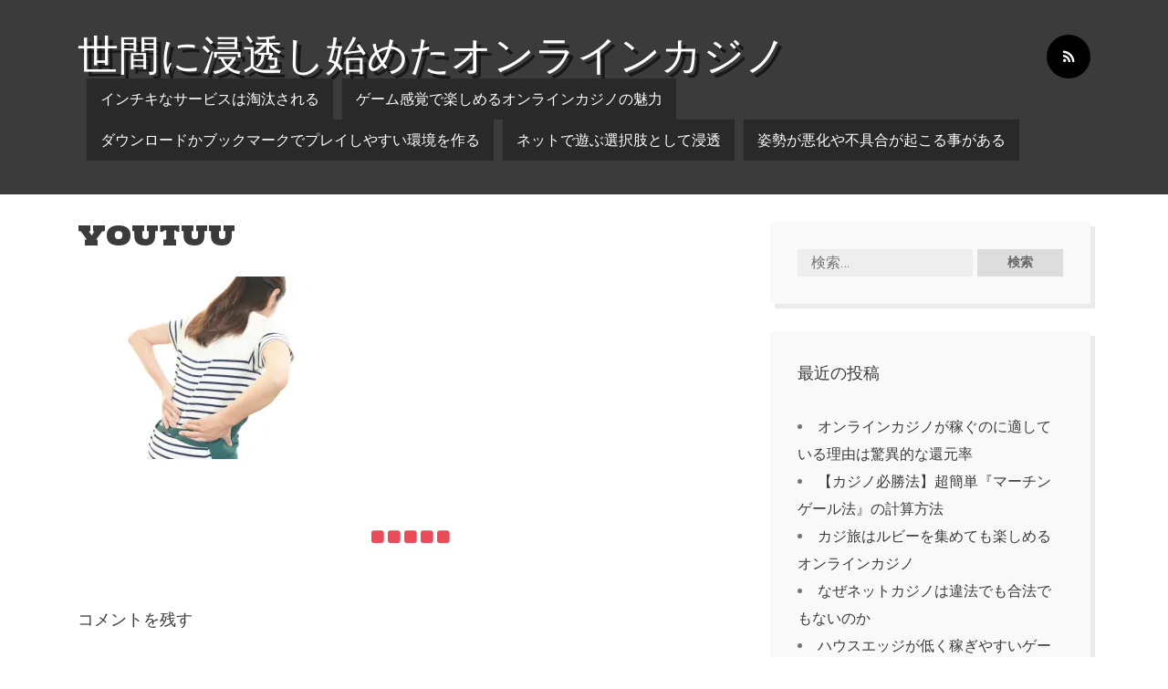

--- FILE ---
content_type: text/html; charset=UTF-8
request_url: https://itsinthedetailsltd.com/bad-style/youtuu/
body_size: 8202
content:
<!DOCTYPE HTML>
<html lang="ja">
<head>
  <meta charset="UTF-8" />
  <meta name="viewport" content="width=device-width" />  
  <link rel="profile" href="http://gmpg.org/xfn/11" />
  <link rel="stylesheet" href="https://itsinthedetailsltd.com/wordpress/wp-content/themes/here-ya-go-child/style.css" type="text/css" media="screen" />
  <link rel="pingback" href="https://itsinthedetailsltd.com/wordpress/xmlrpc.php" />
    <title>youtuu &#8211; 世間に浸透し始めたオンラインカジノ</title>
<link rel='dns-prefetch' href='//s0.wp.com' />
<link rel='dns-prefetch' href='//fonts.googleapis.com' />
<link rel='dns-prefetch' href='//s.w.org' />
<link rel="alternate" type="application/rss+xml" title="世間に浸透し始めたオンラインカジノ &raquo; フィード" href="https://itsinthedetailsltd.com/feed/" />
<link rel="alternate" type="application/rss+xml" title="世間に浸透し始めたオンラインカジノ &raquo; コメントフィード" href="https://itsinthedetailsltd.com/comments/feed/" />
<link rel="alternate" type="application/rss+xml" title="世間に浸透し始めたオンラインカジノ &raquo; youtuu のコメントのフィード" href="https://itsinthedetailsltd.com/bad-style/youtuu/feed/" />
		<script type="text/javascript">
			window._wpemojiSettings = {"baseUrl":"https:\/\/s.w.org\/images\/core\/emoji\/12.0.0-1\/72x72\/","ext":".png","svgUrl":"https:\/\/s.w.org\/images\/core\/emoji\/12.0.0-1\/svg\/","svgExt":".svg","source":{"concatemoji":"https:\/\/itsinthedetailsltd.com\/wordpress\/wp-includes\/js\/wp-emoji-release.min.js?ver=5.2.21"}};
			!function(e,a,t){var n,r,o,i=a.createElement("canvas"),p=i.getContext&&i.getContext("2d");function s(e,t){var a=String.fromCharCode;p.clearRect(0,0,i.width,i.height),p.fillText(a.apply(this,e),0,0);e=i.toDataURL();return p.clearRect(0,0,i.width,i.height),p.fillText(a.apply(this,t),0,0),e===i.toDataURL()}function c(e){var t=a.createElement("script");t.src=e,t.defer=t.type="text/javascript",a.getElementsByTagName("head")[0].appendChild(t)}for(o=Array("flag","emoji"),t.supports={everything:!0,everythingExceptFlag:!0},r=0;r<o.length;r++)t.supports[o[r]]=function(e){if(!p||!p.fillText)return!1;switch(p.textBaseline="top",p.font="600 32px Arial",e){case"flag":return s([55356,56826,55356,56819],[55356,56826,8203,55356,56819])?!1:!s([55356,57332,56128,56423,56128,56418,56128,56421,56128,56430,56128,56423,56128,56447],[55356,57332,8203,56128,56423,8203,56128,56418,8203,56128,56421,8203,56128,56430,8203,56128,56423,8203,56128,56447]);case"emoji":return!s([55357,56424,55356,57342,8205,55358,56605,8205,55357,56424,55356,57340],[55357,56424,55356,57342,8203,55358,56605,8203,55357,56424,55356,57340])}return!1}(o[r]),t.supports.everything=t.supports.everything&&t.supports[o[r]],"flag"!==o[r]&&(t.supports.everythingExceptFlag=t.supports.everythingExceptFlag&&t.supports[o[r]]);t.supports.everythingExceptFlag=t.supports.everythingExceptFlag&&!t.supports.flag,t.DOMReady=!1,t.readyCallback=function(){t.DOMReady=!0},t.supports.everything||(n=function(){t.readyCallback()},a.addEventListener?(a.addEventListener("DOMContentLoaded",n,!1),e.addEventListener("load",n,!1)):(e.attachEvent("onload",n),a.attachEvent("onreadystatechange",function(){"complete"===a.readyState&&t.readyCallback()})),(n=t.source||{}).concatemoji?c(n.concatemoji):n.wpemoji&&n.twemoji&&(c(n.twemoji),c(n.wpemoji)))}(window,document,window._wpemojiSettings);
		</script>
		<style type="text/css">
img.wp-smiley,
img.emoji {
	display: inline !important;
	border: none !important;
	box-shadow: none !important;
	height: 1em !important;
	width: 1em !important;
	margin: 0 .07em !important;
	vertical-align: -0.1em !important;
	background: none !important;
	padding: 0 !important;
}
</style>
	<link rel='stylesheet' id='wp-block-library-css'  href='https://itsinthedetailsltd.com/wordpress/wp-includes/css/dist/block-library/style.min.css?ver=5.2.21' type='text/css' media='all' />
<link rel='stylesheet' id='parent-style-css'  href='https://itsinthedetailsltd.com/wordpress/wp-content/themes/here-ya-go/style.css?ver=5.2.21' type='text/css' media='all' />
<link rel='stylesheet' id='hereyago-font-awesome-css-css'  href='https://itsinthedetailsltd.com/wordpress/wp-content/themes/here-ya-go/assets/css/font-awesome.css?ver=4.7.0' type='text/css' media='all' />
<link rel='stylesheet' id='hereyago-flexslider-css-css'  href='https://itsinthedetailsltd.com/wordpress/wp-content/themes/here-ya-go/flexslider/flexslider.css?ver=2.6.0' type='text/css' media='all' />
<link rel='stylesheet' id='hereyago-style-css'  href='https://itsinthedetailsltd.com/wordpress/wp-content/themes/here-ya-go-child/style.css?ver=5.2.21' type='text/css' media='all' />
<link rel='stylesheet' id='hereyago-google-fonts-css'  href='//fonts.googleapis.com/css?family=Holtwood+One+SC%7CRoboto%3A400%2C900%7CChanga+One&#038;ver=5.2.21' type='text/css' media='all' />
<link rel='stylesheet' id='font-awesome-css'  href='https://itsinthedetailsltd.com/wordpress/wp-content/themes/here-ya-go/assets/css/font-awesome.css?ver=4.0.3' type='text/css' media='all' />
<link rel='stylesheet' id='jetpack_css-css'  href='https://itsinthedetailsltd.com/wordpress/wp-content/plugins/jetpack/css/jetpack.css?ver=7.5.7' type='text/css' media='all' />
<script type='text/javascript' src='https://itsinthedetailsltd.com/wordpress/wp-includes/js/jquery/jquery.js?ver=1.12.4-wp'></script>
<script type='text/javascript' src='https://itsinthedetailsltd.com/wordpress/wp-includes/js/jquery/jquery-migrate.min.js?ver=1.4.1'></script>
<script type='text/javascript' src='https://itsinthedetailsltd.com/wordpress/wp-content/themes/here-ya-go/assets/js/modernizr-custom.js?ver=2.7.1'></script>
<script type='text/javascript' src='https://itsinthedetailsltd.com/wordpress/wp-content/themes/here-ya-go/flexslider/jquery.flexslider.js?ver=2.2.2'></script>
<link rel='https://api.w.org/' href='https://itsinthedetailsltd.com/wp-json/' />
<link rel="EditURI" type="application/rsd+xml" title="RSD" href="https://itsinthedetailsltd.com/wordpress/xmlrpc.php?rsd" />
<link rel="wlwmanifest" type="application/wlwmanifest+xml" href="https://itsinthedetailsltd.com/wordpress/wp-includes/wlwmanifest.xml" /> 
<meta name="generator" content="WordPress 5.2.21" />
<link rel='shortlink' href='https://wp.me/a9AD9I-J' />
<link rel="alternate" type="application/json+oembed" href="https://itsinthedetailsltd.com/wp-json/oembed/1.0/embed?url=https%3A%2F%2Fitsinthedetailsltd.com%2Fbad-style%2Fyoutuu%2F" />
<link rel="alternate" type="text/xml+oembed" href="https://itsinthedetailsltd.com/wp-json/oembed/1.0/embed?url=https%3A%2F%2Fitsinthedetailsltd.com%2Fbad-style%2Fyoutuu%2F&#038;format=xml" />

<link rel='dns-prefetch' href='//v0.wordpress.com'/>
<link rel='dns-prefetch' href='//widgets.wp.com'/>
<link rel='dns-prefetch' href='//s0.wp.com'/>
<link rel='dns-prefetch' href='//0.gravatar.com'/>
<link rel='dns-prefetch' href='//1.gravatar.com'/>
<link rel='dns-prefetch' href='//2.gravatar.com'/>
<link rel='dns-prefetch' href='//i0.wp.com'/>
<link rel='dns-prefetch' href='//i1.wp.com'/>
<link rel='dns-prefetch' href='//i2.wp.com'/>
<style type='text/css'>img#wpstats{display:none}</style>		<style type="text/css">.recentcomments a{display:inline !important;padding:0 !important;margin:0 !important;}</style>
		
<!-- Jetpack Open Graph Tags -->
<meta property="og:type" content="article" />
<meta property="og:title" content="youtuu" />
<meta property="og:url" content="https://itsinthedetailsltd.com/bad-style/youtuu/" />
<meta property="og:description" content="詳しくは投稿をご覧ください。" />
<meta property="article:published_time" content="2017-10-04T05:36:20+00:00" />
<meta property="article:modified_time" content="2017-10-04T05:36:43+00:00" />
<meta property="og:site_name" content="世間に浸透し始めたオンラインカジノ" />
<meta property="og:image" content="https://itsinthedetailsltd.com/wordpress/wp-content/uploads/2017/09/youtuu.jpg" />
<meta property="og:locale" content="ja_JP" />
<meta name="twitter:text:title" content="youtuu" />
<meta name="twitter:image" content="https://i0.wp.com/itsinthedetailsltd.com/wordpress/wp-content/uploads/2017/09/youtuu.jpg?fit=1024%2C683&#038;ssl=1&#038;w=640" />
<meta name="twitter:image:alt" content="パソコンによる腰痛" />
<meta name="twitter:card" content="summary_large_image" />
<meta name="twitter:description" content="詳しくは投稿をご覧ください。" />

<!-- End Jetpack Open Graph Tags -->
<link rel="icon" href="https://i2.wp.com/itsinthedetailsltd.com/wordpress/wp-content/uploads/2017/09/cropped-compare-Online-Casino-Games.jpg?fit=32%2C32&#038;ssl=1" sizes="32x32" />
<link rel="icon" href="https://i2.wp.com/itsinthedetailsltd.com/wordpress/wp-content/uploads/2017/09/cropped-compare-Online-Casino-Games.jpg?fit=192%2C192&#038;ssl=1" sizes="192x192" />
<link rel="apple-touch-icon-precomposed" href="https://i2.wp.com/itsinthedetailsltd.com/wordpress/wp-content/uploads/2017/09/cropped-compare-Online-Casino-Games.jpg?fit=180%2C180&#038;ssl=1" />
<meta name="msapplication-TileImage" content="https://i2.wp.com/itsinthedetailsltd.com/wordpress/wp-content/uploads/2017/09/cropped-compare-Online-Casino-Games.jpg?fit=270%2C270&#038;ssl=1" />
</head>

<body class="attachment attachment-template-default attachmentid-45 attachment-jpeg singular">
  <div id="page">
  
    <header id="masthead" class="site-header">
      <div class="site-header-inner clearfix">
        <div class="container">
          <h1 class="site-title"><a href="https://itsinthedetailsltd.com/" rel="home">世間に浸透し始めたオンラインカジノ</a></h1>
          <div class="social-links">
                                    <a href="https://itsinthedetailsltd.com/?feed=rss" class="social-icon" title="RSS"><i class="fa fa-rss"></i></a> 
          </div>
          <nav id="nav" class="site-nav" role="navigation">
            <a href="#nav" title="Show navigation"><i class="fa fa-bars"></i></a>
            <a href="#hide" title="Hide navigation"><i class="fa fa-bars"></i></a>
            <div class="menu"><ul>
<li class="page_item page-item-10"><a href="https://itsinthedetailsltd.com/selection-quality/">インチキなサービスは淘汰される</a></li>
<li class="page_item page-item-6"><a href="https://itsinthedetailsltd.com/">ゲーム感覚で楽しめるオンラインカジノの魅力</a></li>
<li class="page_item page-item-14"><a href="https://itsinthedetailsltd.com/playable-environment/">ダウンロードかブックマークでプレイしやすい環境を作る</a></li>
<li class="page_item page-item-8"><a href="https://itsinthedetailsltd.com/penetration-service/">ネットで遊ぶ選択肢として浸透</a></li>
<li class="page_item page-item-12 current_page_ancestor current_page_parent"><a href="https://itsinthedetailsltd.com/bad-style/">姿勢が悪化や不具合が起こる事がある</a></li>
</ul></div>
          </nav>
        </div>
      </div>
    </header><!-- #masthead -->

        
    <div id="main" class="clearfix">
      <div class="main-inner">
        <div class="container">
<div id="main-content" class="main-content">
	<div class="main-content-inner">

		<article id="post-45" class="post-45 attachment type-attachment status-inherit hentry">

<!-------------------アフィリエイト挿入部分------------------------------------------------------>

	
	
    
    <h2 class="entry-title page"><a href="https://itsinthedetailsltd.com/bad-style/youtuu/" rel="bookmark">youtuu</a></h2>    
    <div class="entry-content">
      <p class="attachment"><a href='https://i0.wp.com/itsinthedetailsltd.com/wordpress/wp-content/uploads/2017/09/youtuu.jpg?ssl=1'><img width="300" height="200" src="https://i0.wp.com/itsinthedetailsltd.com/wordpress/wp-content/uploads/2017/09/youtuu.jpg?fit=300%2C200&amp;ssl=1" class="attachment-medium size-medium" alt="パソコンによる腰痛" srcset="https://i0.wp.com/itsinthedetailsltd.com/wordpress/wp-content/uploads/2017/09/youtuu.jpg?w=1024&amp;ssl=1 1024w, https://i0.wp.com/itsinthedetailsltd.com/wordpress/wp-content/uploads/2017/09/youtuu.jpg?resize=300%2C200&amp;ssl=1 300w, https://i0.wp.com/itsinthedetailsltd.com/wordpress/wp-content/uploads/2017/09/youtuu.jpg?resize=768%2C512&amp;ssl=1 768w" sizes="(max-width: 300px) 100vw, 300px" data-attachment-id="45" data-permalink="https://itsinthedetailsltd.com/bad-style/youtuu/" data-orig-file="https://i0.wp.com/itsinthedetailsltd.com/wordpress/wp-content/uploads/2017/09/youtuu.jpg?fit=1024%2C683&amp;ssl=1" data-orig-size="1024,683" data-comments-opened="1" data-image-meta="{&quot;aperture&quot;:&quot;0&quot;,&quot;credit&quot;:&quot;&quot;,&quot;camera&quot;:&quot;&quot;,&quot;caption&quot;:&quot;&quot;,&quot;created_timestamp&quot;:&quot;0&quot;,&quot;copyright&quot;:&quot;&quot;,&quot;focal_length&quot;:&quot;0&quot;,&quot;iso&quot;:&quot;0&quot;,&quot;shutter_speed&quot;:&quot;0&quot;,&quot;title&quot;:&quot;&quot;,&quot;orientation&quot;:&quot;0&quot;}" data-image-title="youtuu" data-image-description="" data-medium-file="https://i0.wp.com/itsinthedetailsltd.com/wordpress/wp-content/uploads/2017/09/youtuu.jpg?fit=300%2C200&amp;ssl=1" data-large-file="https://i0.wp.com/itsinthedetailsltd.com/wordpress/wp-content/uploads/2017/09/youtuu.jpg?fit=1024%2C683&amp;ssl=1" /></a></p>
    </div>

    
</article><!-- #post-## -->

<div class="comment-form-wrapper">
  	<div id="respond" class="comment-respond">
		<h3 id="reply-title" class="comment-reply-title">コメントを残す <small><a rel="nofollow" id="cancel-comment-reply-link" href="/bad-style/youtuu/#respond" style="display:none;">コメントをキャンセル</a></small></h3>			<form action="https://itsinthedetailsltd.com/wordpress/wp-comments-post.php" method="post" id="commentform" class="comment-form" novalidate>
				<p class="comment-notes"><span id="email-notes">メールアドレスが公開されることはありません。</span> <span class="required">*</span> が付いている欄は必須項目です</p><p class="comment-form-comment"><label for="comment">コメント</label> <textarea id="comment" name="comment" cols="45" rows="8" maxlength="65525" required="required"></textarea></p><p class="comment-form-author"><label for="author">名前 <span class="required">*</span></label> <input id="author" name="author" type="text" value="" size="30" maxlength="245" required='required' /></p>
<p class="comment-form-email"><label for="email">メール <span class="required">*</span></label> <input id="email" name="email" type="email" value="" size="30" maxlength="100" aria-describedby="email-notes" required='required' /></p>
<p class="comment-form-url"><label for="url">サイト</label> <input id="url" name="url" type="url" value="" size="30" maxlength="200" /></p>
<p class="comment-form-cookies-consent"><input id="wp-comment-cookies-consent" name="wp-comment-cookies-consent" type="checkbox" value="yes" /><label for="wp-comment-cookies-consent">次回のコメントで使用するためブラウザーに自分の名前、メールアドレス、サイトを保存する。</label></p>
<p><img src="https://itsinthedetailsltd.com/wordpress/wp-content/plugins/siteguard/really-simple-captcha/tmp/932263332.png" alt="CAPTCHA"></p><p><label for="siteguard_captcha">上に表示された文字を入力してください。</label><br /><input type="text" name="siteguard_captcha" id="siteguard_captcha" class="input" value="" size="10" aria-required="true" /><input type="hidden" name="siteguard_captcha_prefix" id="siteguard_captcha_prefix" value="932263332" /></p><p class="comment-subscription-form"><input type="checkbox" name="subscribe_blog" id="subscribe_blog" value="subscribe" style="width: auto; -moz-appearance: checkbox; -webkit-appearance: checkbox;" /> <label class="subscribe-label" id="subscribe-blog-label" for="subscribe_blog">新しい投稿をメールで受け取る</label></p><p class="form-submit"><input name="submit" type="submit" id="submit" class="submit" value="コメントを送信" /> <input type='hidden' name='comment_post_ID' value='45' id='comment_post_ID' />
<input type='hidden' name='comment_parent' id='comment_parent' value='0' />
</p><p style="display: none;"><input type="hidden" id="akismet_comment_nonce" name="akismet_comment_nonce" value="2692bc8d40" /></p><p style="display: none;"><input type="hidden" id="ak_js" name="ak_js" value="176"/></p>			</form>
			</div><!-- #respond -->
	</div>


	</div>
</div><!-- #main-content" -->

<aside id="right-sidebar" class="right-sidebar">
	<div id="search-2" class="widget widget_search"><form role="search" method="get" class="search-form" action="https://itsinthedetailsltd.com/">
				<label>
					<span class="screen-reader-text">検索:</span>
					<input type="search" class="search-field" placeholder="検索&hellip;" value="" name="s" />
				</label>
				<input type="submit" class="search-submit" value="検索" />
			</form></div>		<div id="recent-posts-2" class="widget widget_recent_entries">		<h3 class="heading">最近の投稿</h3>		<ul>
											<li>
					<a href="https://itsinthedetailsltd.com/2022/03/01/online-casino-return-rate/">オンラインカジノが稼ぐのに適している理由は驚異的な還元率</a>
									</li>
											<li>
					<a href="https://itsinthedetailsltd.com/2021/12/21/martingale-easy/">【カジノ必勝法】超簡単『マーチンゲール法』の計算方法</a>
									</li>
											<li>
					<a href="https://itsinthedetailsltd.com/2021/09/02/enjoy-collecting-rubies/">カジ旅はルビーを集めても楽しめるオンラインカジノ</a>
									</li>
											<li>
					<a href="https://itsinthedetailsltd.com/2021/06/10/is-netcasino-illegal-or-legal/">なぜネットカジノは違法でも合法でもないのか</a>
									</li>
											<li>
					<a href="https://itsinthedetailsltd.com/2021/03/08/blackjack-with-low-house-edge/">ハウスエッジが低く稼ぎやすいゲームのブラックジャックとは</a>
									</li>
					</ul>
		</div><div id="recent-comments-2" class="widget widget_recent_comments"><h3 class="heading">最近のコメント</h3><ul id="recentcomments"></ul></div><div id="archives-2" class="widget widget_archive"><h3 class="heading">アーカイブ</h3>		<ul>
				<li><a href='https://itsinthedetailsltd.com/2022/03/'>2022年3月</a></li>
	<li><a href='https://itsinthedetailsltd.com/2021/12/'>2021年12月</a></li>
	<li><a href='https://itsinthedetailsltd.com/2021/09/'>2021年9月</a></li>
	<li><a href='https://itsinthedetailsltd.com/2021/06/'>2021年6月</a></li>
	<li><a href='https://itsinthedetailsltd.com/2021/03/'>2021年3月</a></li>
	<li><a href='https://itsinthedetailsltd.com/2020/12/'>2020年12月</a></li>
	<li><a href='https://itsinthedetailsltd.com/2020/08/'>2020年8月</a></li>
	<li><a href='https://itsinthedetailsltd.com/2020/05/'>2020年5月</a></li>
	<li><a href='https://itsinthedetailsltd.com/2020/02/'>2020年2月</a></li>
	<li><a href='https://itsinthedetailsltd.com/2019/11/'>2019年11月</a></li>
	<li><a href='https://itsinthedetailsltd.com/2019/08/'>2019年8月</a></li>
	<li><a href='https://itsinthedetailsltd.com/2019/05/'>2019年5月</a></li>
	<li><a href='https://itsinthedetailsltd.com/2019/03/'>2019年3月</a></li>
	<li><a href='https://itsinthedetailsltd.com/2018/11/'>2018年11月</a></li>
	<li><a href='https://itsinthedetailsltd.com/2018/08/'>2018年8月</a></li>
	<li><a href='https://itsinthedetailsltd.com/2018/05/'>2018年5月</a></li>
	<li><a href='https://itsinthedetailsltd.com/2018/02/'>2018年2月</a></li>
		</ul>
			</div><div id="categories-2" class="widget widget_categories"><h3 class="heading">カテゴリー</h3>		<ul>
				<li class="cat-item cat-item-2"><a href="https://itsinthedetailsltd.com/category/%e3%82%aa%e3%83%b3%e3%83%a9%e3%82%a4%e3%83%b3%e3%82%ab%e3%82%b8%e3%83%8e%e5%88%86%e6%9e%90/">オンラインカジノ分析</a>
</li>
		</ul>
			</div><div id="custom_html-2" class="widget_text widget widget_custom_html"><div class="textwidget custom-html-widget"><div class="mobile-hide">

	<h3 class="heading">
		稼げるカジノの代表格
	</h3>

	<div style="border:1px solid #E9E9E9; text-align:center">
		<p style="font-weight:bold; font-size:18px; margin-bottom:0; text-align:center">
			ジパングカジノ
		</p>
		<p style="margin-bottom:0; padding-bottom:0">
			<a href="https://xn--eck7a6c596pzio.jp/casino/ZIPANG/" target="_blank" rel="nofollow noopener noreferrer">
				<img src="https://i1.wp.com/itsinthedetailsltd.com/wordpress/wp-content/uploads/2018/05/zipang_type_04.jpg?resize=175%2C175&#038;ssl=1" alt="オンラインカジノ界の絶対王者　ジパングカジノ" width="175" height="175" class="alignnone size-full wp-image-305" data-recalc-dims="1" />
			</a>
		</p>
		<p style="padding-left:0.5em; padding-right:0.5em">
			数ある日本語対応カジノの中でも随一の対応力・サポート力を誇り、オンラインカジノの絶対王者と呼ぶにふさわしいカジノです。
		</p>
	</div>

	<div style="border:1px solid #E9E9E9; text-align:center">
		<p style="font-weight:bold; font-size:18px; margin-bottom:0; text-align:center">
			ベラジョンカジノ
		</p>
		<p style="margin-bottom:0; padding-bottom:0">
			<a href="https://xn--eck7a6c596pzio.jp/casino/VeraJohn/" target="_blank" rel="nofollow noopener noreferrer">
				<img src="https://i2.wp.com/itsinthedetailsltd.com/wordpress/wp-content/uploads/2018/05/verajohn_type_01.png?resize=150%2C150&#038;ssl=1" alt="プロモーション多彩で遊びやすい　ベラジョンカジノ" width="150" height="150" class="alignnone size-full wp-image-305" data-recalc-dims="1" />
			</a>
		</p>
		<p style="padding-left:0.5em; padding-right:0.5em">
			複数のソフトウェアのゲームがノーダウンロードで遊べる上に、プロモーションも豊富で非常に遊びやすいカジノです。
		</p>
	</div>

	<div style="border:1px solid #E9E9E9; text-align:center">
		<p style="font-weight:bold; font-size:18px; margin-bottom:0; text-align:center">
			チェリーカジノ
		</p>
		<p style="margin-bottom:0; padding-bottom:0">
			<a href="https://xn--eck7a6c596pzio.jp/casino/Cherry/" target="_blank" rel="nofollow noopener noreferrer">
				<img src="https://i0.wp.com/itsinthedetailsltd.com/wordpress/wp-content/uploads/2018/05/cherry_type_01.gif?resize=150%2C150&#038;ssl=1" alt="ギャンブル界の老舗中の老舗　チェリーカジノ" width="150" height="150" class="alignnone size-full wp-image-305" data-recalc-dims="1" />
			</a>
		</p>
		<p style="padding-left:0.5em; padding-right:0.5em">
			半世紀以上の運営実績からくる信頼性とユーザビリティに優れた利便性で多くのプレイヤーから評判高いカジノです。
		</p>
	</div>

	<div style="width:50%; float:left; border:1px solid #E9E9E9; text-align:center">
		<p style="font-weight:bold; font-size:14px; margin-bottom:0; text-align:center">
			ラッキーニッキー
		</p>
		<p style="padding-right:0.5%">
			<a href="https://xn--eck7a6c596pzio.jp/casino/LuckyNiki/" target="_blank" rel="nofollow noopener noreferrer">
				<img src="https://i2.wp.com/itsinthedetailsltd.com/wordpress/wp-content/uploads/2018/05/lukiniki_type_04.png?resize=100%2C100&#038;ssl=1" alt="アニメと融合を果たし、どこよりも高い親しみやすさを獲得した　ラッキーニッキー" width="100" height="100" class="alignnone size-full wp-image-305" data-recalc-dims="1" />
			</a>
		</p>
	</div>

	<div style="width:50%; float:left; border:1px solid #E9E9E9; text-align:center">
		<p style="font-weight:bold; font-size:14px; margin-bottom:0; text-align:center">
			カジ旅
		</p>
		<p style="padding-right:0.5%">
			<a href="https://xn--eck7a6c596pzio.jp/casino/Casitabi/" target="_blank" rel="nofollow noopener noreferrer">
				<img src="https://i0.wp.com/itsinthedetailsltd.com/wordpress/wp-content/uploads/2018/05/casitabi_type_03.gif?resize=100%2C100&#038;ssl=1" alt="オンラインカジノ界唯一のロールプレイング風UIを持つ　カジ旅" width="100" height="100" class="alignnone size-full wp-image-304" data-recalc-dims="1" />
			</a>
		</p>
	</div>

	<div class="clear">
	</div>
	
	
	<div style="width:50%; float:left; border:1px solid #E9E9E9; text-align:center">
		<p style="font-weight:bold; font-size:14px; margin-bottom:0; text-align:center">
			ジャックポットシティ
		</p>
		<p style="padding-right:0.5%">
			<a href="https://xn--eck7a6c596pzio.jp/casino/JackpotCity/" target="_blank" rel="nofollow noopener noreferrer">
				<img src="https://i2.wp.com/itsinthedetailsltd.com/wordpress/wp-content/uploads/2018/05/jpc_type_06.jpg?resize=100%2C100&#038;ssl=1" alt="マイクロゲーミング系カジノの筆頭　ジャックポットシティ" width="100" height="100" class="alignnone size-full wp-image-305" data-recalc-dims="1" />
			</a>
		</p>
	</div>
	
	<div style="width:50%; float:left; border:1px solid #E9E9E9; text-align:center">
		<p style="font-weight:bold; font-size:14px; margin-bottom:0; text-align:center">
			ネットベット
		</p>
		<p style="padding-right:0.5%">
			<a href="https://xn--eck7a6c596pzio.jp/casino/NetBet/" target="_blank" rel="nofollow noopener noreferrer">
				<img src="https://i1.wp.com/itsinthedetailsltd.com/wordpress/wp-content/uploads/2018/05/netbet_type_01.gif?resize=100%2C100&#038;ssl=1" alt="多種多様なギャンブルを用意してあなたを待つ　ネットベット" width="100" height="100" class="alignnone size-full wp-image-304" data-recalc-dims="1" />
			</a>
		</p>
	</div>

	<div class="clear">
	</div>
	
</div></div></div></aside><!-- #right-sidebar -->

					</div>
				</div>
      </div><!-- #main -->
      
      
      <footer id="footer">
      	<div class="footer-inner">
      		<div class="container">
        		Copyright © 2017 浸潤し始めたオンラインカジノ All Rights Reserved.
        	</div>
        </div>
      </footer><!-- #footer-->
  </div><!-- #page -->
  	<div style="display:none">
	</div>
<script type='text/javascript' src='https://itsinthedetailsltd.com/wordpress/wp-includes/js/comment-reply.min.js?ver=5.2.21'></script>
<script type='text/javascript' src='https://itsinthedetailsltd.com/wordpress/wp-content/plugins/jetpack/_inc/build/photon/photon.min.js?ver=20190201'></script>
<script type='text/javascript' src='https://s0.wp.com/wp-content/js/devicepx-jetpack.js?ver=202603'></script>
<script type='text/javascript' src='https://itsinthedetailsltd.com/wordpress/wp-content/themes/here-ya-go/assets/js/jquery.fitvids.js?ver=1.1.0'></script>
<script type='text/javascript' src='https://itsinthedetailsltd.com/wordpress/wp-content/themes/here-ya-go/assets/js/jquery.dcd.doubletaptogo.js?ver=3.2.0'></script>
<script type='text/javascript' src='https://itsinthedetailsltd.com/wordpress/wp-includes/js/imagesloaded.min.js?ver=3.2.0'></script>
<script type='text/javascript' src='https://itsinthedetailsltd.com/wordpress/wp-content/themes/here-ya-go/assets/js/hereyago.js?ver=1.2.0'></script>
<script type='text/javascript' src='https://itsinthedetailsltd.com/wordpress/wp-includes/js/wp-embed.min.js?ver=5.2.21'></script>
<script async="async" type='text/javascript' src='https://itsinthedetailsltd.com/wordpress/wp-content/plugins/akismet/_inc/form.js?ver=4.1.2'></script>
<script type='text/javascript' src='https://stats.wp.com/e-202603.js' async='async' defer='defer'></script>
<script type='text/javascript'>
	_stq = window._stq || [];
	_stq.push([ 'view', {v:'ext',j:'1:7.5.7',blog:'141717350',post:'45',tz:'9',srv:'itsinthedetailsltd.com'} ]);
	_stq.push([ 'clickTrackerInit', '141717350', '45' ]);
</script>
</body>
</html>

--- FILE ---
content_type: text/css
request_url: https://itsinthedetailsltd.com/wordpress/wp-content/themes/here-ya-go-child/style.css
body_size: 186
content:
/*
Theme Name:here-ya-go-child
Template:here-ya-go
Version:1.2.1
*/

/* カスタマイズ部分 */

@media screen and (max-width: 960px){
	.mobile-hide{
		display:none;
	}
}

@media screen and (min-width: 960px){
	.pc-hide{
		display:none;
	}
}

--- FILE ---
content_type: text/css
request_url: https://itsinthedetailsltd.com/wordpress/wp-content/themes/here-ya-go/style.css?ver=5.2.21
body_size: 30361
content:
/*
Theme Name: Here Ya Go
Theme URI: http://siteturner.com/themes/hereyago/
Author: Siteturner
Author URI: http://siteturner.com/
Description: A clean, contemporary responsive theme.  Assembled using Sass, Compass and Susy (with sass files and Compass config.rb included).  Includes a right sidebar, full-width page template, postscript widget area, Font-Awesome and a slider for featured posts configurable through WordPress customizer. 
Version: 1.2.1
License: GNU General Public License v3 or later
License URI: http://www.gnu.org/licenses/gpl-3.0.html
Tags: two-columns,right-sidebar,custom-colors,custom-menu,custom-background,featured-images,theme-options, full-width-template, blog, news
Text Domain: here-ya-go
*/

/* ==========================================================================
   Global Reset - resets general styles to maintain consistancy across 
   browers
   ========================================================================== */
html, body, div, span, applet, object, iframe,
h1, h2, h3, h4, h5, h6, p, blockquote, pre,
a, abbr, acronym, address, big, cite, code,
del, dfn, em, img, ins, kbd, q, s, samp,
small, strike, strong, sub, sup, tt, var,
b, u, i, center,
dl, dt, dd, ol, ul, li,
fieldset, form, label, legend,
table, caption, tbody, tfoot, thead, tr, th, td,
article, aside, canvas, details, embed,
figure, figcaption, footer, header, hgroup,
menu, nav, output, ruby, section, summary,
time, mark, audio, video {
  margin: 0;
  padding: 0;
  border: 0;
  font: inherit;
  font-size: 100%;
  vertical-align: baseline;
}

html {
  line-height: 1;
}

ol, ul {
  list-style: none;
}

table {
  border-collapse: collapse;
  border-spacing: 0;
}

caption, th, td {
  text-align: left;
  font-weight: normal;
  vertical-align: middle;
}

q, blockquote {
  quotes: none;
}
q:before, q:after, blockquote:before, blockquote:after {
  content: "";
  content: none;
}

a img {
  border: none;
}

article, aside, details, figcaption, figure, footer, header, hgroup, main, menu, nav, section, summary {
  display: block;
}

* {
  -moz-box-sizing: border-box;
  -webkit-box-sizing: border-box;
  box-sizing: border-box;
}

/* ==========================================================================
   Base Styles
   ========================================================================== */
html {
  font-size: 100%;
  line-height: 1.875em;
}

body {
  font-family: 'Roboto', sans-serif;
  color: #777;
  background-color: #ffffff;
  -ms-word-wrap: break-word;
  word-wrap: break-word;
}

/* Typography */
h1, h2, h3, h4, h5, h6 {
  color: #3B3B3B;
  font-weight: normal;
  font-family: 'Holtwood One SC', serif;
  margin-bottom: 30px;
  margin-bottom: 1.875rem;
}

h1 {
  font-size: 30px;
}

h2 {
  font-size: 20px;
}

h3 {
  font-size: 18px;
}

h4 {
  font-size: 16px;
}

h5 {
  font-size: 14px;
}

h6 {
  font-size: 12px;
}

p {
  margin-bottom: 30px;
  margin-bottom: 1.875rem;
}

a {
  color: #3B3B3B;
  text-decoration: none;
}
a:hover, a:active {
  color: #E84D5B;
}

q,
blockquote {
  font-style: italic;
  border-left: 5px solid #eee;
  padding-left: 25px;
  padding-right: 30px;
  margin-top: 30px;
  margin-top: 1.875rem;
  padding-top: 0px;
  padding-top: 0rem;
  padding-bottom: 0px;
  padding-bottom: 0rem;
  margin-bottom: 30px;
  margin-bottom: 1.875rem;
}

em {
  font-style: italic;
}

var,
strong {
  font-weight: bold;
}

/* Tables */
table {
  background: #f9f9f9;
  margin-bottom: 30px;
  margin-bottom: 1.875rem;
}
table thead {
  font-weight: bold;
}
table th {
  font-weight: bold;
}
table th,
table td {
  padding: 0.9375rem;
}

/* Lists */
ul,
ol {
  margin-bottom: 30px;
  margin-bottom: 1.875rem;
}
ul ul,
ul ol,
ol ul,
ol ol {
  padding-left: 1.875rem;
  margin-top: 15px;
  margin-top: 0.9375rem;
  margin-bottom: 15px;
  margin-bottom: 0.9375rem;
}

ul li,
ol ul li,
ul ol ul li {
  list-style: disc;
  list-style-position: inside;
}

ol li,
ul ol li,
ul ol ol li {
  list-style: decimal;
  list-style-position: inside;
}

dl {
  margin-bottom: 30px;
  margin-bottom: 1.875rem;
}
dl dt {
  font-weight: bold;
}
dl dd {
  margin-bottom: 15px;
  margin-bottom: 0.9375rem;
}

/* Misc */
cite {
  font-style: italic;
}

code,
kbd {
  background: #f9f9f9;
  border: 1px solid #eee;
  padding: 0 5px;
}

pre {
  background: #f9f9f9;
  border: 1px solid #eee;
  padding: 15px;
  margin-bottom: 30px;
  overflow-x: scroll;
}

sup,
sub {
  height: 0;
  line-height: 1;
  vertical-align: baseline;
  position: relative;
  font-size: 0.8em;
}

sup {
  bottom: 1ex;
}

sub {
  top: .5ex;
}

abbr,
acronym {
  border-bottom: 1px dotted black;
}

address {
  margin: 0 0 30px 30px;
}

input,
textarea {
  color: #666;
  font-size: 16px;
  font-family: 'Roboto', sans-serif;
}

hr {
  border: none;
  height: 2px;
  background-color: #eee;
  margin-top: 30px;
  margin-top: 1.875rem;
  padding-top: 0px;
  padding-top: 0rem;
  padding-bottom: 0px;
  padding-bottom: 0rem;
  margin-bottom: 30px;
  margin-bottom: 1.875rem;
}

/* ==========================================================================
   Wordpress Core CSS
   Styling for classes included in Wordpress core
   ========================================================================== */
img {
  max-width: 100%;
  height: auto;
}

img.centered, .aligncenter, div.aligncenter {
  display: block;
  margin-left: auto;
  margin-right: auto;
}

.alignleft {
  float: left;
  margin-right: 30px;
  margin-bottom: 30px;
  margin-bottom: 1.875rem;
}

.alignright {
  float: right;
  margin-left: 30px;
  margin-bottom: 30px;
  margin-bottom: 1.875rem;
}

/* Image captions */
.wp-caption {
  max-width: 100%;
  height: auto;
  border: 1px solid #eee;
  text-align: center;
  background-color: #f9f9f9;
  padding-top: 5px;
  margin-bottom: 30px;
  margin-bottom: 1.875rem;
}

.wp-caption img {
  margin: 0;
  border: 0 none;
}

.wp-caption p.wp-caption-text {
  line-height: 1.2em;
  font-style: italic;
  color: #666;
  margin-bottom: 0;
  padding: 30px;
  padding-top: 20px;
}

dl.wp-caption {
  display: none;
}

/* .bypostauthor */
.bypostauthor {
  background: #fff;
}

/* WP Password Form */
.post-password-form label {
  text-transform: uppercase;
  font-size: 14px;
  font-weight: bold;
}

input[type="submit"],
input[type="password"],
input[type="search"] {
  padding: 0.46875rem 0.9375rem;
  border: none;
  background: #eee;
}

input[type="submit"] {
  font-weight: bold;
  font-size: 14px;
  text-transform: uppercase;
  cursor: pointer;
  background: #ddd;
}

input[type="submit"]:hover {
  color: #fff;
  background: #E84D5B;
}

/* WP Calendar */
#wp-calendar {
  width: 100%;
  background: #eee;
}
#wp-calendar caption {
  font-family: 'Holtwood One SC', serif;
  text-transform: uppercase;
  margin-bottom: 30px;
  margin-bottom: 1.875rem;
}
#wp-calendar thead tr {
  background: #e5e5e5;
}
#wp-calendar th,
#wp-calendar td {
  padding: 0.46875rem;
  text-align: center;
}
#wp-calendar th a,
#wp-calendar td a {
  font-weight: bold;
}
#wp-calendar tfoot a {
  font-weight: bold;
  text-transform: uppercase;
}

/* Gallery */
.gallery {
  clear: both;
  margin-bottom: 30px;
  margin-bottom: 1.875rem;
}
.gallery dl {
  margin-bottom: 0;
}
.gallery .gallery-item {
  position: relative;
  float: left;
}
.gallery .gallery-item img {
  display: block;
  width: 100%;
  height: auto;
}
.gallery .gallery-item .gallery-caption {
  position: absolute;
  display: block;
  width: 100%;
  left: 0;
  bottom: 0;
  font-size: 12px;
  color: #fff;
  line-height: 0.9375rem;
  text-align: center;
  background: rgba(0, 0, 0, 0.5);
  padding: 10px;
  margin-bottom: 0;
  opacity: 0;
  -moz-transition-duration: 0.3s;
  -o-transition-duration: 0.3s;
  -webkit-transition-duration: 0.3s;
  transition-duration: 0.3s;
  -moz-transition-timing-function: ease-in;
  -o-transition-timing-function: ease-in;
  -webkit-transition-timing-function: ease-in;
  transition-timing-function: ease-in;
}
.gallery .gallery-item:hover .gallery-caption {
  opacity: 1;
}

.gallery-columns-1 .gallery-item {
  width: 25%;
}

.gallery-columns-2 .gallery-item {
  width: 33.333%;
}

.gallery-columns-3 .gallery-item {
  width: 33.333%;
}

.gallery-columns-4 .gallery-item {
  width: 25%;
}

.gallery-columns-5 .gallery-item {
  width: 20%;
}

.gallery-columns-6 .gallery-item {
  width: 16.666%;
}

.gallery-columns-7 .gallery-item {
  width: 14%;
}

.gallery-columns-8 .gallery-item {
  width: 12.5%;
}

.gallery-columns-9 .gallery-item {
  width: 11%;
}

.gallery-columns-5 .gallery-item .gallery-caption,
.gallery-columns-6 .gallery-item .gallery-caption,
.gallery-columns-7 .gallery-item .gallery-caption,
.gallery-columns-8 .gallery-item .gallery-caption,
.gallery-columns-9 .gallery-item .gallery-caption {
  display: none;
}

/* Search Form */
.search-form .screen-reader-text {
  display: none;
}

.search-form input[type="submit"] {
  display: block;
  float: right;
  height: 30px;
  width: 32.20339%;
  padding: 0;
  margin: 0;
}

.search-form input[type="search"] {
  display: block;
  float: left;
  line-height: 1.875rem;
  height: 30px;
  width: 66.10169%;
  padding: 0 15px;
  margin: 0;
}

/* ==========================================================================
   General layout - uses Scss, Compass and Susy v2 for responsive grid support.
   For more info on Susy: 
   http://susy.oddbird.net/
   ========================================================================== */
.container {
  padding: 0 30px;
  max-width: 770px;
  max-width: 48.125rem;
  margin-left: auto;
  margin-right: auto;
}
.container:after {
  content: " ";
  display: block;
  clear: both;
}

@media (min-width: 960px) {
  .container {
    max-width: 1170px;
    max-width: 73.125rem;
    margin-left: auto;
    margin-right: auto;
  }
  .container:after {
    content: " ";
    display: block;
    clear: both;
  }
  .container .main-content {
    width: 65.81197%;
    float: left;
    margin-right: 2.5641%;
  }
  .container .right-sidebar {
    width: 31.62393%;
    float: right;
    margin-right: 0;
  }

  .full-width .main-content {
    width: 100%;
    float: left;
    margin-left: 0;
    margin-right: 0;
  }
}
.main-inner {
  padding: 30px 0;
}

/* ==========================================================================
   Header styling
   ========================================================================== */
.site-header-inner {
  color: #fff;
  background: #3B3B3B;
  margin-top: 0px;
  margin-top: 0rem;
  padding-top: 38px;
  padding-top: 2.34375rem;
  padding-bottom: 38px;
  padding-bottom: 2.34375rem;
  margin-bottom: 0px;
  margin-bottom: 0rem;
}
.site-header-inner a {
  color: #fff;
}

.site-title {
  float: left;
  display: block;
  font-family: 'Changa One', cursive;
  font-size: 45px;
  text-transform: uppercase;
  text-shadow: 5px 5px #181818;
  margin-bottom: 0;
  line-height: 45px;
  line-height: 2.8125rem;
}
.site-title a {
  display: block;
  color: #fff;
  font-weight: normal;
  -moz-transition-duration: 1s;
  -o-transition-duration: 1s;
  -webkit-transition-duration: 1s;
  transition-duration: 1s;
  -moz-transition-timing-function: ease-in;
  -o-transition-timing-function: ease-in;
  -webkit-transition-timing-function: ease-in;
  transition-timing-function: ease-in;
}
.site-title a:hover {
  color: #E84D5B;
}
.site-title a:hover .highlight {
  color: #fff;
}
.site-title a .highlight {
  color: #E84D5B;
  -moz-transition-duration: 1s;
  -o-transition-duration: 1s;
  -webkit-transition-duration: 1s;
  transition-duration: 1s;
  -moz-transition-timing-function: ease-in;
  -o-transition-timing-function: ease-in;
  -webkit-transition-timing-function: ease-in;
  transition-timing-function: ease-in;
}

/* Social Links */
.social-links {
  display: block;
  float: right;
  padding: 0 0 0 30px;
}
.social-links a i {
  display: inline-block;
  color: #fff;
  background: #000;
  height: 48px;
  width: 48px;
  text-align: center;
  line-height: 48px;
  -moz-border-radius: 100%;
  -webkit-border-radius: 100%;
  border-radius: 100%;
}
.social-links a i:hover {
  color: #000;
  background: #2BACB5;
}

@media (max-width: 959px) {
  .social-links {
    display: block;
    float: none;
    text-align: center;
    padding: 0;
    margin-top: 15px;
    margin-top: 0.9375rem;
  }
  .social-links a i {
    height: 30px;
    width: 30px;
    line-height: 30px;
  }
}
/* ==========================================================================
   Primary navigation style (Includes media queries for mobile)
   ========================================================================== */
#nav {
  position: relative;
  width: 100%;
  z-index: 100;
}
#nav > a {
  display: none;
}

.menu,
.primary-navigation {
  /* Second Level */
}
.menu ul,
.primary-navigation ul {
  float: right;
  margin-bottom: 0;
}
.menu li,
.primary-navigation li {
  position: relative;
  float: left;
  list-style: none;
}
.menu li a,
.primary-navigation li a {
  display: block;
  text-transform: uppercase;
  background: #292929;
  padding: 0 15px;
  margin-left: 10px;
  line-height: 45px;
  line-height: 2.8125rem;
}
.menu li:hover > a,
.primary-navigation li:hover > a {
  background: #E84D5B;
}
.menu li ul,
.primary-navigation li ul {
  position: absolute;
  display: none;
  left: 0;
  top: 100%;
  padding: 0;
  margin: 0;
  margin-left: 10px;
  -moz-box-shadow: #ba3e49 6px 6px;
  -webkit-box-shadow: #ba3e49 6px 6px;
  box-shadow: #ba3e49 6px 6px;
}
.menu li ul li,
.primary-navigation li ul li {
  border-bottom: 1px solid #dc4956;
}
.menu li ul li a,
.primary-navigation li ul li a {
  width: 300px;
  line-height: 2.8125rem;
  background: #E84D5B;
  margin: 0;
  padding: 0 30px;
}
.menu li ul li a:hover,
.primary-navigation li ul li a:hover {
  background: #dc4956;
}
.menu li:hover > ul,
.primary-navigation li:hover > ul {
  display: block;
}
.menu li ul ul,
.primary-navigation li ul ul {
  top: 0;
  left: 100%;
  margin-left: 0px;
}

/* Mobile menu (for screen widths less than 960px) */
@media only screen and (max-width: 960px) {
  /* Compensation for admin bar when logged in on mobile devices */
  .admin-bar #nav {
    margin-top: 32px;
  }

  .site-header-inner {
    margin-top: 2.8125rem;
  }
  .site-header-inner .site-title {
    float: none;
    margin: 0 auto;
    text-align: center;
  }

  #nav {
    position: absolute;
    height: 2.8125rem;
    top: 0px;
    right: 0px;
    background: #292929;
  }
  #nav > a {
    position: relative;
    float: right;
    font-size: 1.875rem;
    line-height: 2.8125rem;
    height: 2.8125rem;
    padding-right: 15px;
  }
  #nav:not(:target) > a:first-of-type, #nav:target > a:last-of-type {
    display: inline-block;
  }
  #nav:target div > ul {
    display: block;
  }

  /* First Level */
  .menu,
  .primary-navigation {
    clear: both;
    /* Second Level */
    /* Third Level +  */
  }
  .menu ul,
  .primary-navigation ul {
    position: absolute;
    float: none;
    display: none;
    width: 100%;
    height: auto;
  }
  .menu ul > li,
  .primary-navigation ul > li {
    float: none;
  }
  .menu ul > li a,
  .primary-navigation ul > li a {
    line-height: 2.8125rem;
    padding: 0 15px;
    margin-left: 0;
    border-top: 1px solid #444;
    border-bottom: 1px solid #222;
  }
  .menu ul > li:hover > a,
  .primary-navigation ul > li:hover > a {
    color: #E84D5B;
    background: #181818;
  }
  .menu li ul,
  .primary-navigation li ul {
    position: relative;
    margin-left: 0;
    width: 100%;
    z-index: 100;
    -moz-box-shadow: #ffffff 0px 0px;
    -webkit-box-shadow: #ffffff 0px 0px;
    box-shadow: #ffffff 0px 0px;
  }
  .menu li ul li,
  .primary-navigation li ul li {
    border-bottom: 1px solid black;
  }
  .menu li ul li a,
  .primary-navigation li ul li a {
    text-transform: capitalize;
    background: black;
    width: 100%;
  }
  .menu li ul li a:hover,
  .primary-navigation li ul li a:hover {
    background: #E84D5B;
  }
  .menu li ul li:hover a,
  .primary-navigation li ul li:hover a {
    color: #ffffff;
    background: #E84D5B;
  }
  .menu li ul ul,
  .primary-navigation li ul ul {
    top: 0;
    left: 0;
    margin-left: 0px;
  }
}
/* Compensation for admin bar when logged in on a mobile device */
@media only screen and (max-width: 768px) {
  .admin-bar #nav {
    margin-top: 46px;
  }
}
/* ==========================================================================
   Flexslider 
   ========================================================================== */
.flexslider {
  display: none;
  position: relative;
  background: none;
  padding: 0;
  margin: 0;
  border: none;
  overflow: hidden;
  margin-bottom: 30px;
  margin-bottom: 1.875rem;
  -moz-box-shadow: #eaebec 5px 5px;
  -webkit-box-shadow: #eaebec 5px 5px;
  box-shadow: #eaebec 5px 5px;
  -moz-border-radius: 0;
  -webkit-border-radius: 0;
  border-radius: 0;
}
.flexslider .slides {
  display: block;
  padding: 0;
  margin: 0;
  overflow: hidden;
}
.flexslider .slides li {
  list-style: none;
}
.flexslider .flex-control-nav {
  position: absolute;
  bottom: 0;
  display: block;
  z-index: 100;
}
.flexslider .flex-control-nav li {
  list-style: none;
}
.flexslider .flex-control-nav li a {
  background-color: white;
  display: inline-block;
  height: 15px;
  width: 15px;
  opacity: 0.5;
  -moz-border-radius: 100%;
  -webkit-border-radius: 100%;
  border-radius: 100%;
}
.flexslider .flex-control-nav li a.flex-active {
  background-color: white;
  opacity: 1;
}
.flexslider .flex-direction-nav li {
  line-height: 40px;
  list-style: none;
}
.flexslider .flex-direction-nav li a {
  display: block;
  height: 40px;
  width: 40px;
  color: #fff;
}
.flexslider:hover .flex-prev {
  left: 30px;
}
.flexslider:hover .flex-next {
  right: 30px;
}

.slider-caption {
  position: absolute;
  display: block;
  bottom: 0;
  width: 100%;
  color: #fff;
  background: rgba(0, 0, 0, 0.5);
  padding-left: 30px;
  padding-right: 30px;
  z-index: 99;
  margin-top: 0px;
  margin-top: 0rem;
  padding-top: 30px;
  padding-top: 1.875rem;
  padding-bottom: 30px;
  padding-bottom: 1.875rem;
  margin-bottom: 0px;
  margin-bottom: 0rem;
}
.slider-caption .slider-title {
  color: #fff;
  margin-bottom: 8px;
  margin-bottom: 0.46875rem;
  font-size: 30px;
  font-size: 1.875rem;
  line-height: 30px;
  line-height: 1.875rem;
}
.slider-caption .slider-title a {
  color: #fff;
}
.slider-caption p {
  margin-bottom: 8px;
  margin-bottom: 0.46875rem;
}
.slider-caption .slider-read-more {
  display: inline-block;
  float: right;
  color: #fff;
  padding: 0 15px;
  background: #E84D5B;
  text-transform: uppercase;
  cursor: pointer;
}
.slider-caption .slider-read-more:hover {
  background: #2BACB5;
}

@media (max-width: 959px) {
  .slider-caption {
    text-align: center;
    z-index: 99;
    padding-left: 30px;
    padding-right: 30px;
    margin-top: 0px;
    margin-top: 0rem;
    padding-top: 30px;
    padding-top: 1.875rem;
    padding-bottom: 30px;
    padding-bottom: 1.875rem;
    margin-bottom: 0px;
    margin-bottom: 0rem;
  }
  .slider-caption .slider-title {
    margin-bottom: 15px;
    margin-bottom: 0.9375rem;
    font-size: 24px;
    font-size: 1.5rem;
    line-height: 30px;
    line-height: 1.875rem;
  }
  .slider-caption .slider-title a {
    color: #fff;
  }
  .slider-caption .slider-excerpt {
    display: none;
  }
  .slider-caption .slider-read-more {
    display: inline-block;
    float: none;
    margin: 0 auto;
    margin-bottom: 15px;
    margin-bottom: 0.9375rem;
  }
}
@media (max-width: 420px) {
  .slider-caption {
    text-align: center;
    z-index: 99;
    padding-left: 30px;
    padding-right: 30px;
    margin-top: 0px;
    margin-top: 0rem;
    padding-top: 30px;
    padding-top: 1.875rem;
    padding-bottom: 30px;
    padding-bottom: 1.875rem;
    margin-bottom: 0px;
    margin-bottom: 0rem;
  }
  .slider-caption .slider-title {
    margin-bottom: 15px;
    margin-bottom: 0.9375rem;
    font-size: 18px;
    font-size: 1.125rem;
    line-height: 30px;
    line-height: 1.875rem;
  }
  .slider-caption .slider-excerpt {
    display: none;
  }
  .slider-caption .slider-read-more {
    display: none;
  }
}
/* ==========================================================================
   Content (Pages & Posts)
   ========================================================================== */
article {
  position: relative;
  margin-bottom: 30px;
  margin-bottom: 1.875rem;
}
article:after {
  clear: both;
  display: block;
  content: "\f0c8\00a0\f0c8\00a0\f0c8\00a0\f0c8\00a0\f0c8";
  color: #E84D5B;
  font-family: FontAwesome;
  text-align: center;
  margin-top: 0px;
  margin-top: 0rem;
  padding-top: 30px;
  padding-top: 1.875rem;
  padding-bottom: 30px;
  padding-bottom: 1.875rem;
  margin-bottom: 0px;
  margin-bottom: 0rem;
}

/* Entry Images */
.entry-image {
  overflow: hidden;
  margin-bottom: 30px;
  margin-bottom: 1.875rem;
}
.entry-image img {
  display: block;
}

/* Entry Categories */
.entry-category {
  display: block;
  font-weight: bold;
  text-transform: uppercase;
}
.entry-category a {
  color: #2BACB5;
}

/* Entry Title */
.entry-title {
  text-transform: uppercase;
  margin-bottom: 0;
  font-size: 30px;
  font-size: 1.875rem;
  line-height: 30px;
  line-height: 1.875rem;
}
.entry-title.page {
  margin-bottom: 30px;
  margin-bottom: 1.875rem;
}
.entry-title a {
  font-weight: normal;
}

.sticky .entry-title:before {
  content: "\f08d";
  float: left;
  display: block;
  color: #E84D5B;
  font-family: FontAwesome;
  padding-right: 5px;
}

/* Entry Meta */
.entry-meta {
  display: block;
  text-transform: uppercase;
  padding-right: 15px;
  margin-bottom: 30px;
  margin-bottom: 1.875rem;
}
.entry-meta a {
  color: #2BACB5;
}
.entry-meta .meta-element {
  float: left;
  padding-right: 5px;
}
.entry-meta .meta-element:before {
  display: block;
  float: left;
  color: #E84D5B;
  font-family: FontAwesome;
  padding-right: 5px;
}
.entry-meta .entry-date:before {
  content: "\f017";
}
.entry-meta .byline:before {
  content: "\f007";
}
.entry-meta .comment-link:before {
  content: "\f086";
}

.post-format {
  font-weight: bold;
}

/* Entry Content */
.entry-content {
  clear: both;
}
.entry-content a {
  font-weight: bold;
}

/* Entry Tags */
.entry-tags {
  text-transform: capitalize;
  margin-bottom: 30px;
  margin-bottom: 1.875rem;
}
.entry-tags a {
  display: inline-block;
  padding: 0 5px;
  margin-right: 5px;
  background: #f9f9f9;
}
.entry-tags a:before {
  display: block;
  float: left;
  content: "\f02b";
  font-size: 13px;
  font-family: FontAwesome;
  padding-right: 5px;
}
.entry-tags a:hover {
  color: #fff;
  background: #E84D5B;
}

/* Post Navigation */
.post-navigation {
  clear: both;
  display: block;
  margin-bottom: 30px;
  margin-bottom: 1.875rem;
}
.post-navigation a {
  display: block;
  background: #f9f9f9;
  padding-left: 30px;
  padding-right: 30px;
  margin-top: 0px;
  margin-top: 0rem;
  padding-top: 15px;
  padding-top: 0.9375rem;
  padding-bottom: 15px;
  padding-bottom: 0.9375rem;
  margin-bottom: 0px;
  margin-bottom: 0rem;
}
.post-navigation a:hover {
  color: #fff;
  background: #E84D5B;
}
.post-navigation span.next-post-label,
.post-navigation span.previous-post-label {
  font-weight: bold;
  cursor: pointer;
}
.post-navigation .previous-post {
  float: left;
  width: 48.71795%;
}
.post-navigation .next-post {
  float: right;
  text-align: right;
  width: 48.71795%;
}

/* Pages Navigation */
.pages-navigation {
  text-align: center;
  margin-bottom: 30px;
  margin-bottom: 1.875rem;
}

.page-numbers {
  display: inline-block;
  background: #eee;
  padding: 0 10px;
  text-transform: uppercase;
}
.page-numbers:hover {
  color: #fff;
  background: #E84D5B;
}
.page-numbers.current {
  background: #ddd;
}
.page-numbers.current:hover {
  color: #333;
}

/* Paginated Posts & Pages */
.page-links {
  text-transform: uppercase;
  margin-bottom: 30px;
  margin-bottom: 1.875rem;
}

/* Edit Link */
.edit-link {
  position: absolute;
  top: 0;
  right: 0;
}
.edit-link a {
  display: inline-block;
  text-transform: uppercase;
  color: #fff;
  background: #E84D5B;
  padding: 0 10px;
  color: #fff;
}
.edit-link a:hover {
  background: #2BACB5;
}
.edit-link a:before {
  display: block;
  float: left;
  content: "\f044";
  font-family: FontAwesome;
  padding-right: 5px;
}

/* More Link */
.more-link {
  color: #E84D5B;
}

/* Embedded Tweets */
.twitter-tweet {
  width: 100%;
}

/* 404 */
/* Post Format Specific */
.format-aside .entry-title,
.format-link .entry-title,
.format-quote .entry-title,
.format-status .entry-title {
  display: none;
}

@media (max-width: 420px) {
  .entry-title {
    font-size: 24px;
    font-size: 1.5rem;
    line-height: 30px;
    line-height: 1.875rem;
  }
}
/* ==========================================================================
   Comment & comment form styling
   ========================================================================== */
.comment-list li {
  list-style: none;
}
.comment-list li .comment-avatar img {
  -moz-box-shadow: #ddd 3px 3px;
  -webkit-box-shadow: #ddd 3px 3px;
  box-shadow: #ddd 3px 3px;
  -moz-border-radius: 100% / 100%;
  -webkit-border-radius: 100% 100%;
  border-radius: 100% / 100%;
}
.comment-list li .comment-content {
  margin-left: 80px;
}
.comment-list li .comment-content .comment-meta {
  text-transform: uppercase;
}
.comment-list li .comment-content .comment-meta .comment-author {
  font-family: 'Holtwood One SC', serif;
}
.comment-list li .comment-content .comment-reply a {
  display: inline-block;
  background: #f9f9f9;
  padding: 0 10px;
}
.comment-list li .comment-content .comment-reply a:hover {
  color: #fff;
  background: #E84D5B;
}
.comment-list li .comment-content .comment-reply:after {
  content: "\f112";
  display: inline-block;
  font-family: FontAwesome;
  padding-left: 5px;
}
.comment-list li .comment-content .comment-awaiting-moderation {
  display: block;
  font-weight: bold;
  font-style: italic;
}
.comment-list li.pingback {
  background: #f9f9f9;
  margin-bottom: 30px;
}
.comment-list li.pingback .comment-content {
  padding: 30px;
  margin-left: 0;
}
.comment-list li.pingback .comment-meta {
  font-size: 14px;
}
.comment-list li.pingback .comment-meta a {
  color: #444;
}
.comment-list li.pingback .comment-reply,
.comment-list li.pingback .comment-date,
.comment-list li.pingback .comment-edit {
  display: none;
}

#commentform label {
  display: block;
  font-weight: bold;
  text-transform: uppercase;
}
#commentform small {
  color: #666;
  font-size: 12px;
  font-weight: bold;
  text-transform: uppercase;
  padding-left: 15px;
}
#commentform input,
#commentform textarea {
  display: inline-block;
  padding: 7.5px;
  border: 1px solid #ddd;
}
#commentform textarea {
  display: block;
  width: 100%;
  height: 7.5rem;
  margin: 0;
}
#commentform input[type="submit"] {
  display: inline-block;
  color: #fff;
  font-size: 18px;
  line-height: 60px;
  height: 60px;
  background: #E84D5B;
  border: none;
  padding: 0 30px;
  cursor: pointer;
  -moz-transition-duration: 0.2s;
  -o-transition-duration: 0.2s;
  -webkit-transition-duration: 0.2s;
  transition-duration: 0.2s;
  -moz-transition-timing-function: ease-in;
  -o-transition-timing-function: ease-in;
  -webkit-transition-timing-function: ease-in;
  transition-timing-function: ease-in;
}
#commentform input[type="submit"]:hover {
  background: #e95663;
}
#commentform input[type="submit"]:active {
  margin-top: 2px;
}

/* ==========================================================================
   Right sidebar styling
   ========================================================================== */
.right-sidebar .widget {
  background: #f9f9f9;
  overflow: hidden;
  padding-left: 30px;
  padding-right: 30px;
  -moz-box-shadow: #eaebec 5px 5px;
  -webkit-box-shadow: #eaebec 5px 5px;
  box-shadow: #eaebec 5px 5px;
  margin-top: 0px;
  margin-top: 0rem;
  padding-top: 30px;
  padding-top: 1.875rem;
  padding-bottom: 30px;
  padding-bottom: 1.875rem;
  margin-bottom: 30px;
  margin-bottom: 1.875rem;
}

/* ==========================================================================
   Postscript section - uses a single widget area, wigets appear in four
   columns - setup using Compass & Susy in _layout.scss.  
   ========================================================================== */
#postscript {
  clear: both;
  padding: 30px 0;
  background: #ebebeb;
}
#postscript h3 {
  font-family: 'Roboto', sans-serif;
  font-weight: bold;
  text-transform: uppercase;
}

#postscript .widget {
  margin-bottom: 30px;
  margin-bottom: 1.875rem;
}

@media (min-width: 960px) {
  #postscript .widget {
    width: 23.07692%;
    float: left;
  }
  #postscript .widget:nth-child(4n + 1) {
    margin-left: 0;
    margin-right: -100%;
    clear: both;
    margin-left: 0;
  }
  #postscript .widget:nth-child(4n + 2) {
    margin-left: 25.64103%;
    margin-right: -100%;
    clear: none;
  }
  #postscript .widget:nth-child(4n + 3) {
    margin-left: 51.28205%;
    margin-right: -100%;
    clear: none;
  }
  #postscript .widget:nth-child(4n + 4) {
    margin-left: 76.92308%;
    margin-right: -100%;
    clear: none;
  }
}
#footer {
  clear: both;
  color: #ffffff;
  text-align: center;
  background: #b1b1b1;
  padding: 30px 0;
}

/* ==========================================================================
   Styles for archive, catgory, author pages, etc. 
   ========================================================================== */
.page-title, .archive-title {
  color: #767676;
  font-family: 'Roboto', sans-serif;
  font-size: 16px;
  font-weight: bold;
  text-transform: uppercase;
}
.page-title:before, .archive-title:before {
  display: block;
  color: #E84D5B;
  float: left;
  content: "\f187";
  font-family: FontAwesome;
  padding-right: 5px;
}

.archive-title {
  color: #767676;
  font-family: 'Roboto', sans-serif;
  font-size: 16px;
  font-weight: bold;
  text-transform: uppercase;
}
.archive-title:before {
  display: block;
  color: #E84D5B;
  float: left;
  content: "\f007";
  font-family: FontAwesome;
  padding-right: 5px;
}

.author-description,
.taxonomy-description {
  margin-bottom: 30px;
  margin-bottom: 1.875rem;
}

.responsive {
  display: inline-block;
  width: 100%;
  height: auto;
}

.clearfix:before,
.clearfix:after {
  display: table;
  content: " ";
}

.clearfix:after {
  clear: both;
}

/* For IE 6/7 (trigger hasLayout) */
.clearfix {
  *zoom: 1;
}

--- FILE ---
content_type: text/css
request_url: https://itsinthedetailsltd.com/wordpress/wp-content/themes/here-ya-go-child/style.css?ver=5.2.21
body_size: 186
content:
/*
Theme Name:here-ya-go-child
Template:here-ya-go
Version:1.2.1
*/

/* カスタマイズ部分 */

@media screen and (max-width: 960px){
	.mobile-hide{
		display:none;
	}
}

@media screen and (min-width: 960px){
	.pc-hide{
		display:none;
	}
}